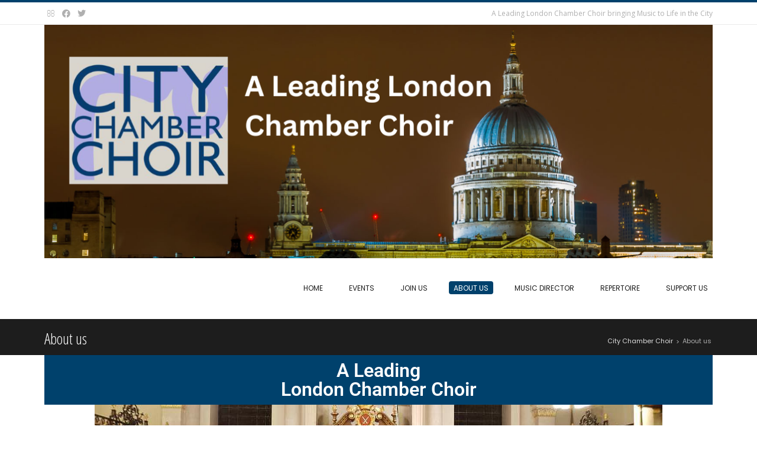

--- FILE ---
content_type: text/html; charset=UTF-8
request_url: http://citychamberchoir.org.uk/?page_id=9
body_size: 17343
content:
<!DOCTYPE html><!-- Conica.ORG -->
<html lang="en-GB">
<head>
<meta charset="UTF-8" />
<meta name="viewport" content="width=device-width, initial-scale=1.0, maximum-scale = 1.0, user-scalable=0" />
<link rel="profile" href="http://gmpg.org/xfn/11" />
<title>About us &#8211; City Chamber Choir</title>
<meta name='robots' content='max-image-preview:large' />
	<style>img:is([sizes="auto" i], [sizes^="auto," i]) { contain-intrinsic-size: 3000px 1500px }</style>
	<link rel='dns-prefetch' href='//fonts.googleapis.com' />
<link rel="alternate" type="application/rss+xml" title="City Chamber Choir &raquo; Feed" href="https://citychamberchoir.org.uk/?feed=rss2" />
<script type="text/javascript">
/* <![CDATA[ */
window._wpemojiSettings = {"baseUrl":"https:\/\/s.w.org\/images\/core\/emoji\/16.0.1\/72x72\/","ext":".png","svgUrl":"https:\/\/s.w.org\/images\/core\/emoji\/16.0.1\/svg\/","svgExt":".svg","source":{"concatemoji":"http:\/\/citychamberchoir.org.uk\/wp-includes\/js\/wp-emoji-release.min.js?ver=6.8.3"}};
/*! This file is auto-generated */
!function(s,n){var o,i,e;function c(e){try{var t={supportTests:e,timestamp:(new Date).valueOf()};sessionStorage.setItem(o,JSON.stringify(t))}catch(e){}}function p(e,t,n){e.clearRect(0,0,e.canvas.width,e.canvas.height),e.fillText(t,0,0);var t=new Uint32Array(e.getImageData(0,0,e.canvas.width,e.canvas.height).data),a=(e.clearRect(0,0,e.canvas.width,e.canvas.height),e.fillText(n,0,0),new Uint32Array(e.getImageData(0,0,e.canvas.width,e.canvas.height).data));return t.every(function(e,t){return e===a[t]})}function u(e,t){e.clearRect(0,0,e.canvas.width,e.canvas.height),e.fillText(t,0,0);for(var n=e.getImageData(16,16,1,1),a=0;a<n.data.length;a++)if(0!==n.data[a])return!1;return!0}function f(e,t,n,a){switch(t){case"flag":return n(e,"\ud83c\udff3\ufe0f\u200d\u26a7\ufe0f","\ud83c\udff3\ufe0f\u200b\u26a7\ufe0f")?!1:!n(e,"\ud83c\udde8\ud83c\uddf6","\ud83c\udde8\u200b\ud83c\uddf6")&&!n(e,"\ud83c\udff4\udb40\udc67\udb40\udc62\udb40\udc65\udb40\udc6e\udb40\udc67\udb40\udc7f","\ud83c\udff4\u200b\udb40\udc67\u200b\udb40\udc62\u200b\udb40\udc65\u200b\udb40\udc6e\u200b\udb40\udc67\u200b\udb40\udc7f");case"emoji":return!a(e,"\ud83e\udedf")}return!1}function g(e,t,n,a){var r="undefined"!=typeof WorkerGlobalScope&&self instanceof WorkerGlobalScope?new OffscreenCanvas(300,150):s.createElement("canvas"),o=r.getContext("2d",{willReadFrequently:!0}),i=(o.textBaseline="top",o.font="600 32px Arial",{});return e.forEach(function(e){i[e]=t(o,e,n,a)}),i}function t(e){var t=s.createElement("script");t.src=e,t.defer=!0,s.head.appendChild(t)}"undefined"!=typeof Promise&&(o="wpEmojiSettingsSupports",i=["flag","emoji"],n.supports={everything:!0,everythingExceptFlag:!0},e=new Promise(function(e){s.addEventListener("DOMContentLoaded",e,{once:!0})}),new Promise(function(t){var n=function(){try{var e=JSON.parse(sessionStorage.getItem(o));if("object"==typeof e&&"number"==typeof e.timestamp&&(new Date).valueOf()<e.timestamp+604800&&"object"==typeof e.supportTests)return e.supportTests}catch(e){}return null}();if(!n){if("undefined"!=typeof Worker&&"undefined"!=typeof OffscreenCanvas&&"undefined"!=typeof URL&&URL.createObjectURL&&"undefined"!=typeof Blob)try{var e="postMessage("+g.toString()+"("+[JSON.stringify(i),f.toString(),p.toString(),u.toString()].join(",")+"));",a=new Blob([e],{type:"text/javascript"}),r=new Worker(URL.createObjectURL(a),{name:"wpTestEmojiSupports"});return void(r.onmessage=function(e){c(n=e.data),r.terminate(),t(n)})}catch(e){}c(n=g(i,f,p,u))}t(n)}).then(function(e){for(var t in e)n.supports[t]=e[t],n.supports.everything=n.supports.everything&&n.supports[t],"flag"!==t&&(n.supports.everythingExceptFlag=n.supports.everythingExceptFlag&&n.supports[t]);n.supports.everythingExceptFlag=n.supports.everythingExceptFlag&&!n.supports.flag,n.DOMReady=!1,n.readyCallback=function(){n.DOMReady=!0}}).then(function(){return e}).then(function(){var e;n.supports.everything||(n.readyCallback(),(e=n.source||{}).concatemoji?t(e.concatemoji):e.wpemoji&&e.twemoji&&(t(e.twemoji),t(e.wpemoji)))}))}((window,document),window._wpemojiSettings);
/* ]]> */
</script>
<style id='wp-emoji-styles-inline-css' type='text/css'>

	img.wp-smiley, img.emoji {
		display: inline !important;
		border: none !important;
		box-shadow: none !important;
		height: 1em !important;
		width: 1em !important;
		margin: 0 0.07em !important;
		vertical-align: -0.1em !important;
		background: none !important;
		padding: 0 !important;
	}
</style>
<link rel='stylesheet' id='wp-block-library-css' href='http://citychamberchoir.org.uk/wp-includes/css/dist/block-library/style.min.css?ver=6.8.3' type='text/css' media='all' />
<style id='classic-theme-styles-inline-css' type='text/css'>
/*! This file is auto-generated */
.wp-block-button__link{color:#fff;background-color:#32373c;border-radius:9999px;box-shadow:none;text-decoration:none;padding:calc(.667em + 2px) calc(1.333em + 2px);font-size:1.125em}.wp-block-file__button{background:#32373c;color:#fff;text-decoration:none}
</style>
<style id='global-styles-inline-css' type='text/css'>
:root{--wp--preset--aspect-ratio--square: 1;--wp--preset--aspect-ratio--4-3: 4/3;--wp--preset--aspect-ratio--3-4: 3/4;--wp--preset--aspect-ratio--3-2: 3/2;--wp--preset--aspect-ratio--2-3: 2/3;--wp--preset--aspect-ratio--16-9: 16/9;--wp--preset--aspect-ratio--9-16: 9/16;--wp--preset--color--black: #000000;--wp--preset--color--cyan-bluish-gray: #abb8c3;--wp--preset--color--white: #ffffff;--wp--preset--color--pale-pink: #f78da7;--wp--preset--color--vivid-red: #cf2e2e;--wp--preset--color--luminous-vivid-orange: #ff6900;--wp--preset--color--luminous-vivid-amber: #fcb900;--wp--preset--color--light-green-cyan: #7bdcb5;--wp--preset--color--vivid-green-cyan: #00d084;--wp--preset--color--pale-cyan-blue: #8ed1fc;--wp--preset--color--vivid-cyan-blue: #0693e3;--wp--preset--color--vivid-purple: #9b51e0;--wp--preset--gradient--vivid-cyan-blue-to-vivid-purple: linear-gradient(135deg,rgba(6,147,227,1) 0%,rgb(155,81,224) 100%);--wp--preset--gradient--light-green-cyan-to-vivid-green-cyan: linear-gradient(135deg,rgb(122,220,180) 0%,rgb(0,208,130) 100%);--wp--preset--gradient--luminous-vivid-amber-to-luminous-vivid-orange: linear-gradient(135deg,rgba(252,185,0,1) 0%,rgba(255,105,0,1) 100%);--wp--preset--gradient--luminous-vivid-orange-to-vivid-red: linear-gradient(135deg,rgba(255,105,0,1) 0%,rgb(207,46,46) 100%);--wp--preset--gradient--very-light-gray-to-cyan-bluish-gray: linear-gradient(135deg,rgb(238,238,238) 0%,rgb(169,184,195) 100%);--wp--preset--gradient--cool-to-warm-spectrum: linear-gradient(135deg,rgb(74,234,220) 0%,rgb(151,120,209) 20%,rgb(207,42,186) 40%,rgb(238,44,130) 60%,rgb(251,105,98) 80%,rgb(254,248,76) 100%);--wp--preset--gradient--blush-light-purple: linear-gradient(135deg,rgb(255,206,236) 0%,rgb(152,150,240) 100%);--wp--preset--gradient--blush-bordeaux: linear-gradient(135deg,rgb(254,205,165) 0%,rgb(254,45,45) 50%,rgb(107,0,62) 100%);--wp--preset--gradient--luminous-dusk: linear-gradient(135deg,rgb(255,203,112) 0%,rgb(199,81,192) 50%,rgb(65,88,208) 100%);--wp--preset--gradient--pale-ocean: linear-gradient(135deg,rgb(255,245,203) 0%,rgb(182,227,212) 50%,rgb(51,167,181) 100%);--wp--preset--gradient--electric-grass: linear-gradient(135deg,rgb(202,248,128) 0%,rgb(113,206,126) 100%);--wp--preset--gradient--midnight: linear-gradient(135deg,rgb(2,3,129) 0%,rgb(40,116,252) 100%);--wp--preset--font-size--small: 13px;--wp--preset--font-size--medium: 20px;--wp--preset--font-size--large: 36px;--wp--preset--font-size--x-large: 42px;--wp--preset--spacing--20: 0.44rem;--wp--preset--spacing--30: 0.67rem;--wp--preset--spacing--40: 1rem;--wp--preset--spacing--50: 1.5rem;--wp--preset--spacing--60: 2.25rem;--wp--preset--spacing--70: 3.38rem;--wp--preset--spacing--80: 5.06rem;--wp--preset--shadow--natural: 6px 6px 9px rgba(0, 0, 0, 0.2);--wp--preset--shadow--deep: 12px 12px 50px rgba(0, 0, 0, 0.4);--wp--preset--shadow--sharp: 6px 6px 0px rgba(0, 0, 0, 0.2);--wp--preset--shadow--outlined: 6px 6px 0px -3px rgba(255, 255, 255, 1), 6px 6px rgba(0, 0, 0, 1);--wp--preset--shadow--crisp: 6px 6px 0px rgba(0, 0, 0, 1);}:where(.is-layout-flex){gap: 0.5em;}:where(.is-layout-grid){gap: 0.5em;}body .is-layout-flex{display: flex;}.is-layout-flex{flex-wrap: wrap;align-items: center;}.is-layout-flex > :is(*, div){margin: 0;}body .is-layout-grid{display: grid;}.is-layout-grid > :is(*, div){margin: 0;}:where(.wp-block-columns.is-layout-flex){gap: 2em;}:where(.wp-block-columns.is-layout-grid){gap: 2em;}:where(.wp-block-post-template.is-layout-flex){gap: 1.25em;}:where(.wp-block-post-template.is-layout-grid){gap: 1.25em;}.has-black-color{color: var(--wp--preset--color--black) !important;}.has-cyan-bluish-gray-color{color: var(--wp--preset--color--cyan-bluish-gray) !important;}.has-white-color{color: var(--wp--preset--color--white) !important;}.has-pale-pink-color{color: var(--wp--preset--color--pale-pink) !important;}.has-vivid-red-color{color: var(--wp--preset--color--vivid-red) !important;}.has-luminous-vivid-orange-color{color: var(--wp--preset--color--luminous-vivid-orange) !important;}.has-luminous-vivid-amber-color{color: var(--wp--preset--color--luminous-vivid-amber) !important;}.has-light-green-cyan-color{color: var(--wp--preset--color--light-green-cyan) !important;}.has-vivid-green-cyan-color{color: var(--wp--preset--color--vivid-green-cyan) !important;}.has-pale-cyan-blue-color{color: var(--wp--preset--color--pale-cyan-blue) !important;}.has-vivid-cyan-blue-color{color: var(--wp--preset--color--vivid-cyan-blue) !important;}.has-vivid-purple-color{color: var(--wp--preset--color--vivid-purple) !important;}.has-black-background-color{background-color: var(--wp--preset--color--black) !important;}.has-cyan-bluish-gray-background-color{background-color: var(--wp--preset--color--cyan-bluish-gray) !important;}.has-white-background-color{background-color: var(--wp--preset--color--white) !important;}.has-pale-pink-background-color{background-color: var(--wp--preset--color--pale-pink) !important;}.has-vivid-red-background-color{background-color: var(--wp--preset--color--vivid-red) !important;}.has-luminous-vivid-orange-background-color{background-color: var(--wp--preset--color--luminous-vivid-orange) !important;}.has-luminous-vivid-amber-background-color{background-color: var(--wp--preset--color--luminous-vivid-amber) !important;}.has-light-green-cyan-background-color{background-color: var(--wp--preset--color--light-green-cyan) !important;}.has-vivid-green-cyan-background-color{background-color: var(--wp--preset--color--vivid-green-cyan) !important;}.has-pale-cyan-blue-background-color{background-color: var(--wp--preset--color--pale-cyan-blue) !important;}.has-vivid-cyan-blue-background-color{background-color: var(--wp--preset--color--vivid-cyan-blue) !important;}.has-vivid-purple-background-color{background-color: var(--wp--preset--color--vivid-purple) !important;}.has-black-border-color{border-color: var(--wp--preset--color--black) !important;}.has-cyan-bluish-gray-border-color{border-color: var(--wp--preset--color--cyan-bluish-gray) !important;}.has-white-border-color{border-color: var(--wp--preset--color--white) !important;}.has-pale-pink-border-color{border-color: var(--wp--preset--color--pale-pink) !important;}.has-vivid-red-border-color{border-color: var(--wp--preset--color--vivid-red) !important;}.has-luminous-vivid-orange-border-color{border-color: var(--wp--preset--color--luminous-vivid-orange) !important;}.has-luminous-vivid-amber-border-color{border-color: var(--wp--preset--color--luminous-vivid-amber) !important;}.has-light-green-cyan-border-color{border-color: var(--wp--preset--color--light-green-cyan) !important;}.has-vivid-green-cyan-border-color{border-color: var(--wp--preset--color--vivid-green-cyan) !important;}.has-pale-cyan-blue-border-color{border-color: var(--wp--preset--color--pale-cyan-blue) !important;}.has-vivid-cyan-blue-border-color{border-color: var(--wp--preset--color--vivid-cyan-blue) !important;}.has-vivid-purple-border-color{border-color: var(--wp--preset--color--vivid-purple) !important;}.has-vivid-cyan-blue-to-vivid-purple-gradient-background{background: var(--wp--preset--gradient--vivid-cyan-blue-to-vivid-purple) !important;}.has-light-green-cyan-to-vivid-green-cyan-gradient-background{background: var(--wp--preset--gradient--light-green-cyan-to-vivid-green-cyan) !important;}.has-luminous-vivid-amber-to-luminous-vivid-orange-gradient-background{background: var(--wp--preset--gradient--luminous-vivid-amber-to-luminous-vivid-orange) !important;}.has-luminous-vivid-orange-to-vivid-red-gradient-background{background: var(--wp--preset--gradient--luminous-vivid-orange-to-vivid-red) !important;}.has-very-light-gray-to-cyan-bluish-gray-gradient-background{background: var(--wp--preset--gradient--very-light-gray-to-cyan-bluish-gray) !important;}.has-cool-to-warm-spectrum-gradient-background{background: var(--wp--preset--gradient--cool-to-warm-spectrum) !important;}.has-blush-light-purple-gradient-background{background: var(--wp--preset--gradient--blush-light-purple) !important;}.has-blush-bordeaux-gradient-background{background: var(--wp--preset--gradient--blush-bordeaux) !important;}.has-luminous-dusk-gradient-background{background: var(--wp--preset--gradient--luminous-dusk) !important;}.has-pale-ocean-gradient-background{background: var(--wp--preset--gradient--pale-ocean) !important;}.has-electric-grass-gradient-background{background: var(--wp--preset--gradient--electric-grass) !important;}.has-midnight-gradient-background{background: var(--wp--preset--gradient--midnight) !important;}.has-small-font-size{font-size: var(--wp--preset--font-size--small) !important;}.has-medium-font-size{font-size: var(--wp--preset--font-size--medium) !important;}.has-large-font-size{font-size: var(--wp--preset--font-size--large) !important;}.has-x-large-font-size{font-size: var(--wp--preset--font-size--x-large) !important;}
:where(.wp-block-post-template.is-layout-flex){gap: 1.25em;}:where(.wp-block-post-template.is-layout-grid){gap: 1.25em;}
:where(.wp-block-columns.is-layout-flex){gap: 2em;}:where(.wp-block-columns.is-layout-grid){gap: 2em;}
:root :where(.wp-block-pullquote){font-size: 1.5em;line-height: 1.6;}
</style>
<link rel='stylesheet' id='style_login_widget-css' href='http://citychamberchoir.org.uk/wp-content/plugins/login-sidebar-widget/css/style_login_widget.css?ver=6.8.3' type='text/css' media='all' />
<link rel='stylesheet' id='customizer_conica_fonts-css' href='//fonts.googleapis.com/css?family=Poppins%3Aregular|Open+Sans%3Aregular%2Citalic%2C700|Open+Sans+Condensed%3A300%2C700%26subset%3Dlatin%2C' type='text/css' media='screen' />
<link rel='stylesheet' id='conica-body-font-default-css' href='//fonts.googleapis.com/css?family=Poppins%3A400%2C300%2C500%2C600%2C700%7COpen+Sans%3A400%2C300%2C300italic%2C400italic%2C600%2C600italic%2C700%2C700italic&#038;ver=1.4.01' type='text/css' media='all' />
<link rel='stylesheet' id='conica-font-awesome-css' href='http://citychamberchoir.org.uk/wp-content/themes/conica/includes/font-awesome/css/all.min.css?ver=6.5.1' type='text/css' media='all' />
<link rel='stylesheet' id='conica-style-css' href='http://citychamberchoir.org.uk/wp-content/themes/conica/style.css?ver=1.4.01' type='text/css' media='all' />
<link rel='stylesheet' id='conica-skin-light-css' href='http://citychamberchoir.org.uk/wp-content/themes/conica/templates/css/skins/light-skin.css?ver=1.4.01' type='text/css' media='all' />
<link rel='stylesheet' id='conica-header-style-css' href='http://citychamberchoir.org.uk/wp-content/themes/conica/templates/css/header/header-one.css?ver=1.4.01' type='text/css' media='all' />
<link rel='stylesheet' id='conica-footer-style-css' href='http://citychamberchoir.org.uk/wp-content/themes/conica/templates/css/footer/footer-standard.css?ver=1.4.01' type='text/css' media='all' />
<link rel='stylesheet' id='forget-about-shortcode-buttons-css' href='http://citychamberchoir.org.uk/wp-content/plugins/forget-about-shortcode-buttons/public/css/button-styles.css?ver=2.1.3' type='text/css' media='all' />
<link rel='stylesheet' id='elementor-icons-css' href='http://citychamberchoir.org.uk/wp-content/plugins/elementor/assets/lib/eicons/css/elementor-icons.min.css?ver=5.45.0' type='text/css' media='all' />
<link rel='stylesheet' id='elementor-frontend-css' href='http://citychamberchoir.org.uk/wp-content/plugins/elementor/assets/css/frontend.min.css?ver=3.34.1' type='text/css' media='all' />
<link rel='stylesheet' id='elementor-post-723-css' href='http://citychamberchoir.org.uk/wp-content/uploads/elementor/css/post-723.css?ver=1767805553' type='text/css' media='all' />
<link rel='stylesheet' id='font-awesome-5-all-css' href='http://citychamberchoir.org.uk/wp-content/plugins/elementor/assets/lib/font-awesome/css/all.min.css?ver=3.34.1' type='text/css' media='all' />
<link rel='stylesheet' id='font-awesome-4-shim-css' href='http://citychamberchoir.org.uk/wp-content/plugins/elementor/assets/lib/font-awesome/css/v4-shims.min.css?ver=3.34.1' type='text/css' media='all' />
<link rel='stylesheet' id='widget-heading-css' href='http://citychamberchoir.org.uk/wp-content/plugins/elementor/assets/css/widget-heading.min.css?ver=3.34.1' type='text/css' media='all' />
<link rel='stylesheet' id='widget-image-css' href='http://citychamberchoir.org.uk/wp-content/plugins/elementor/assets/css/widget-image.min.css?ver=3.34.1' type='text/css' media='all' />
<link rel='stylesheet' id='widget-spacer-css' href='http://citychamberchoir.org.uk/wp-content/plugins/elementor/assets/css/widget-spacer.min.css?ver=3.34.1' type='text/css' media='all' />
<link rel='stylesheet' id='widget-divider-css' href='http://citychamberchoir.org.uk/wp-content/plugins/elementor/assets/css/widget-divider.min.css?ver=3.34.1' type='text/css' media='all' />
<link rel='stylesheet' id='widget-social-icons-css' href='http://citychamberchoir.org.uk/wp-content/plugins/elementor/assets/css/widget-social-icons.min.css?ver=3.34.1' type='text/css' media='all' />
<link rel='stylesheet' id='e-apple-webkit-css' href='http://citychamberchoir.org.uk/wp-content/plugins/elementor/assets/css/conditionals/apple-webkit.min.css?ver=3.34.1' type='text/css' media='all' />
<link rel='stylesheet' id='elementor-post-9-css' href='http://citychamberchoir.org.uk/wp-content/uploads/elementor/css/post-9.css?ver=1767807496' type='text/css' media='all' />
<link rel='stylesheet' id='elementor-gf-local-roboto-css' href='https://citychamberchoir.org.uk/wp-content/uploads/elementor/google-fonts/css/roboto.css?ver=1742230902' type='text/css' media='all' />
<link rel='stylesheet' id='elementor-gf-local-robotoslab-css' href='https://citychamberchoir.org.uk/wp-content/uploads/elementor/google-fonts/css/robotoslab.css?ver=1742230905' type='text/css' media='all' />
<link rel='stylesheet' id='elementor-icons-shared-0-css' href='http://citychamberchoir.org.uk/wp-content/plugins/elementor/assets/lib/font-awesome/css/fontawesome.min.css?ver=5.15.3' type='text/css' media='all' />
<link rel='stylesheet' id='elementor-icons-fa-solid-css' href='http://citychamberchoir.org.uk/wp-content/plugins/elementor/assets/lib/font-awesome/css/solid.min.css?ver=5.15.3' type='text/css' media='all' />
<link rel='stylesheet' id='elementor-icons-fa-brands-css' href='http://citychamberchoir.org.uk/wp-content/plugins/elementor/assets/lib/font-awesome/css/brands.min.css?ver=5.15.3' type='text/css' media='all' />
<script type="text/javascript" src="http://citychamberchoir.org.uk/wp-includes/js/jquery/jquery.min.js?ver=3.7.1" id="jquery-core-js"></script>
<script type="text/javascript" src="http://citychamberchoir.org.uk/wp-includes/js/jquery/jquery-migrate.min.js?ver=3.4.1" id="jquery-migrate-js"></script>
<script type="text/javascript" src="http://citychamberchoir.org.uk/wp-content/plugins/login-sidebar-widget/js/jquery.validate.min.js?ver=6.8.3" id="jquery.validate.min-js"></script>
<script type="text/javascript" src="http://citychamberchoir.org.uk/wp-content/plugins/login-sidebar-widget/js/additional-methods.js?ver=6.8.3" id="additional-methods-js"></script>
<script type="text/javascript" src="http://citychamberchoir.org.uk/wp-content/plugins/elementor/assets/lib/font-awesome/js/v4-shims.min.js?ver=3.34.1" id="font-awesome-4-shim-js"></script>
<link rel="https://api.w.org/" href="https://citychamberchoir.org.uk/index.php?rest_route=/" /><link rel="alternate" title="JSON" type="application/json" href="https://citychamberchoir.org.uk/index.php?rest_route=/wp/v2/pages/9" /><link rel="EditURI" type="application/rsd+xml" title="RSD" href="https://citychamberchoir.org.uk/xmlrpc.php?rsd" />
<meta name="generator" content="WordPress 6.8.3" />
<link rel="canonical" href="https://citychamberchoir.org.uk/?page_id=9" />
<link rel='shortlink' href='https://citychamberchoir.org.uk/?p=9' />
<link rel="alternate" title="oEmbed (JSON)" type="application/json+oembed" href="https://citychamberchoir.org.uk/index.php?rest_route=%2Foembed%2F1.0%2Fembed&#038;url=https%3A%2F%2Fcitychamberchoir.org.uk%2F%3Fpage_id%3D9" />
<link rel="alternate" title="oEmbed (XML)" type="text/xml+oembed" href="https://citychamberchoir.org.uk/index.php?rest_route=%2Foembed%2F1.0%2Fembed&#038;url=https%3A%2F%2Fcitychamberchoir.org.uk%2F%3Fpage_id%3D9&#038;format=xml" />
<style></style><meta name="generator" content="Elementor 3.34.1; features: additional_custom_breakpoints; settings: css_print_method-external, google_font-enabled, font_display-auto">
			<style>
				.e-con.e-parent:nth-of-type(n+4):not(.e-lazyloaded):not(.e-no-lazyload),
				.e-con.e-parent:nth-of-type(n+4):not(.e-lazyloaded):not(.e-no-lazyload) * {
					background-image: none !important;
				}
				@media screen and (max-height: 1024px) {
					.e-con.e-parent:nth-of-type(n+3):not(.e-lazyloaded):not(.e-no-lazyload),
					.e-con.e-parent:nth-of-type(n+3):not(.e-lazyloaded):not(.e-no-lazyload) * {
						background-image: none !important;
					}
				}
				@media screen and (max-height: 640px) {
					.e-con.e-parent:nth-of-type(n+2):not(.e-lazyloaded):not(.e-no-lazyload),
					.e-con.e-parent:nth-of-type(n+2):not(.e-lazyloaded):not(.e-no-lazyload) * {
						background-image: none !important;
					}
				}
			</style>
			<style type="text/css" id="custom-background-css">
body.custom-background { background-color: #ffffff; }
</style>
	
<!-- Begin Custom CSS -->
<style type="text/css" id="conica-custom-css">
#comments .form-submit #submit,
				.search-block .search-submit,
				.side-aligned-social a.social-icon,
				.no-results-btn,
				.search-block .search-submit,
				.conica-navigation-style-blocks a:hover span,
				.conica-navigation-style-blocks li.current_page_item > a span,
				.conica-navigation-style-blocks li.current_page_ancestor > a span,
				.conica-navigation-style-blocks li.current_page_parent > a span,
				.conica-navigation-style-blocks li.current-menu-item > a span,
				.conica-navigation-style-blocks li.current-menu-parent > a span,
				.main-navigation ul ul li a:hover,
				.main-navigation ul ul li.current-menu-item > a,
				.main-navigation ul ul li.current_page_item > a,
				.main-navigation ul ul li.current-menu-parent > a,
				.main-navigation ul ul li.current_page_parent > a,
				.main-navigation ul ul li.current-menu-ancestor > a,
				.main-navigation ul ul li.current_page_ancestor > a,
				button,
				input[type="button"],
				input[type="reset"],
				input[type="submit"],
				.woocommerce ul.products li.product a.add_to_cart_button, .woocommerce-page ul.products li.product a.add_to_cart_button,
				.woocommerce ul.products li.product .onsale, .woocommerce-page ul.products li.product .onsale,
				.woocommerce button.button.alt,
				.woocommerce-page button.button.alt,
				.woocommerce input.button.alt:hover,
				.woocommerce-page #content input.button.alt:hover,
				.woocommerce .cart-collaterals .shipping_calculator .button,
				.woocommerce-page .cart-collaterals .shipping_calculator .button,
				.woocommerce a.button,
				.woocommerce-page a.button,
				.woocommerce input.button,
				.woocommerce-page #content input.button,
				.woocommerce-page input.button,
				.woocommerce #review_form #respond .form-submit input,
				.woocommerce-page #review_form #respond .form-submit input,
				.woocommerce-cart .wc-proceed-to-checkout a.checkout-button:hover,
				.single-product span.onsale,
				.woocommerce nav.woocommerce-pagination ul li span.current,
				.wpcf7-submit{background:inherit;background-color:#00416c;}.wp-block-quote:not(.is-large),
				.wp-block-quote:not(.is-style-large){border-left-color:#00416c;}a,
				.conica-navigation-style-plain a:hover,
				.conica-navigation-style-plain li.current-menu-item > a,
				.conica-navigation-style-plain li.current_page_item > a,
				.conica-navigation-style-plain li.current-menu-parent > a,
				.conica-navigation-style-plain li.current_page_parent > a,
				.conica-navigation-style-plain li.current-menu-ancestor > a,
				.conica-navigation-style-plain li.current_page_ancestor > a,
				.content-area .entry-content a,
				#comments a,
				.post-edit-link,
				.site-title a,
				.entry-content a,
				.conica-blog-standard-block a,
				.widget ul li a,
				#comments .logged-in-as a,
				.entry-footer a,
				.error-404.not-found .page-header .page-title span,
				.search-button .fa-search,
				.header-cart-checkout.cart-has-items i.fa{color:#00416c;}.conica-navigation-style-underline a:hover,
				.conica-navigation-style-underline li.current-menu-item > a,
				.conica-navigation-style-underline li.current_page_item > a,
				.conica-navigation-style-underline li.current-menu-parent > a,
				.conica-navigation-style-underline li.current_page_parent > a,
				.conica-navigation-style-underline li.current-menu-ancestor > a,
				.conica-navigation-style-underline li.current_page_ancestor > a{box-shadow:0 -4px #00416c inset;}.site-header,
				.site-footer-widgets .widgettitle,
				.conica-navigation-style-underline ul ul{border-color:#00416c;}.main-navigation button:hover,
				#comments .form-submit #submit:hover,
				.search-block .search-submit:hover,
				.no-results-btn:hover,
				button,
				input[type="button"],
				input[type="reset"],
				input[type="submit"],
				.woocommerce input.button.alt,
				.woocommerce-page #content input.button.alt,
				.woocommerce .cart-collaterals .shipping_calculator .button,
				.woocommerce-page .cart-collaterals .shipping_calculator .button,
				.woocommerce a.button:hover,
				.woocommerce-page a.button:hover,
				.woocommerce input.button:hover,
				.woocommerce-page #content input.button:hover,
				.woocommerce-page input.button:hover,
				.woocommerce ul.products li.product a.add_to_cart_button:hover, .woocommerce-page ul.products li.product a.add_to_cart_button:hover,
				.woocommerce button.button.alt:hover,
				.woocommerce-page button.button.alt:hover,
				.woocommerce #review_form #respond .form-submit input:hover,
				.woocommerce-page #review_form #respond .form-submit input:hover,
				.woocommerce-cart .wc-proceed-to-checkout a.checkout-button,
				.wpcf7-submit:hover{background:inherit;background-color:#adb2da;}a:hover,
				.header-top-bar-left .header-social-icon:hover,
				.widget-area .widget a:hover,
				.site-footer-widgets .widget a:hover,
				.site-footer .widget a:hover,
				.search-btn:hover,
				.search-button .fa-search:hover,
				.woocommerce #content div.product p.price,
				.woocommerce-page #content div.product p.price,
				.woocommerce-page div.product p.price,
				.woocommerce #content div.product span.price,
				.woocommerce div.product span.price,
				.woocommerce-page #content div.product span.price,
				.woocommerce-page div.product span.price,
				.woocommerce #content div.product .woocommerce-tabs ul.tabs li.active,
				.woocommerce div.product .woocommerce-tabs ul.tabs li.active,
				.woocommerce-page #content div.product .woocommerce-tabs ul.tabs li.active,
				.woocommerce-page div.product .woocommerce-tabs ul.tabs li.active{color:#adb2da;}body,
                .widget-area .widget a{color:#424242;}h1, h2, h3, h4, h5, h6,
                h1 a, h2 a, h3 a, h4 a, h5 a, h6 a,
                .widget-area .widget-title,
                .woocommerce table.cart th,
                .woocommerce-page #content table.cart th,
                .woocommerce-page table.cart th,
                .woocommerce input.button.alt,
                .woocommerce-page #content input.button.alt,
                .woocommerce table.cart input,
                .woocommerce-page #content table.cart input,
                .woocommerce-page table.cart input,
                button, input[type="button"],
                input[type="reset"],
                input[type="submit"]{font-family:"Open Sans Condensed","Helvetica Neue",sans-serif;}h1, h2, h3, h4, h5, h6,
                h1 a, h2 a, h3 a, h4 a, h5 a, h6 a,
                .widget-area .widget-title{color:#00416c;}
</style>
<!-- End Custom CSS -->
<link rel="icon" href="https://citychamberchoir.org.uk/wp-content/uploads/2014/09/favicon1.ico" sizes="32x32" />
<link rel="icon" href="https://citychamberchoir.org.uk/wp-content/uploads/2014/09/favicon1.ico" sizes="192x192" />
<link rel="apple-touch-icon" href="https://citychamberchoir.org.uk/wp-content/uploads/2014/09/favicon1.ico" />
<meta name="msapplication-TileImage" content="https://citychamberchoir.org.uk/wp-content/uploads/2014/09/favicon1.ico" />
</head>
<body class="wp-singular page-template-default page page-id-9 page-parent custom-background wp-custom-logo wp-theme-conica metaslider-plugin conica-skin-light elementor-default elementor-template-full-width elementor-kit-723 elementor-page elementor-page-9">
<div id="page">

	
	    
    <header id="masthead" class="site-header site-header-one   ">
    
            <div class="header-top-bar ">
            
            <div class="site-container">
                <div class="header-top-bar-left">
                    
                                        
                    <a href="mailto:c&#105;&#116;&#121;%63&#104;%61m&#098;%65r%63&#104;&#111;i%72%40&#103;%6d%61&#105;&#108;&#046;c%6fm" title="Send Us an Email" class="social-icon social-email"><i class="fab fa-envelope-o"></i></a><a href="https://www.facebook.com/City-Chamber-Choir-173833376545/" target="_blank" title="Find Us on Facebook" class="social-icon social-facebook"><i class="fab fa-facebook"></i></a><a href="https://twitter.com/CChamberChoir" target="_blank" title="Find Us on Facebook" class="social-icon social-twitter"><i class="fab fa-twitter"></i></a>                    
                </div>
                <div class="header-top-bar-right">
                    
                                        
                                        
                                            <span class="header-top-bar-right-no">
                                                        A Leading London Chamber Choir bringing Music to Life in the City                        </span>
                                        
                </div>
                <div class="clearboth"></div>
            </div>
            
        </div>
        
    <div class="header-bar ">
        
        <div class="site-container">
            
            <div class="header-bar-inner">
                
                <div class="site-branding">
                                            <a href="https://citychamberchoir.org.uk/" class="custom-logo-link" rel="home"><img fetchpriority="high" width="1134" height="396" src="https://citychamberchoir.org.uk/wp-content/uploads/2020/08/cropped-Website-Header-Banner.png" class="custom-logo" alt="City Chamber Choir" decoding="async" srcset="https://citychamberchoir.org.uk/wp-content/uploads/2020/08/cropped-Website-Header-Banner.png 1134w, https://citychamberchoir.org.uk/wp-content/uploads/2020/08/cropped-Website-Header-Banner-300x105.png 300w, https://citychamberchoir.org.uk/wp-content/uploads/2020/08/cropped-Website-Header-Banner-1024x358.png 1024w, https://citychamberchoir.org.uk/wp-content/uploads/2020/08/cropped-Website-Header-Banner-768x268.png 768w" sizes="(max-width: 1134px) 100vw, 1134px" /></a>                                    </div>
                
                                <div class="site-header-main site-header-nocart">
                                    
                                            
                        <nav id="site-navigation" class="main-navigation conica-navigation-style-blocks conica-navigation-animation-none" role="navigation">
                            <button class="header-menu-button"><i class="fas fa-bars"></i><span>MENU</span></button>
                            <div id="main-menu" class="main-menu-container">
                                <div class="main-menu-inner">
                                    <button class="main-menu-close"><i class="fas fa-angle-right"></i><i class="fas fa-angle-left"></i></button>
                                    <div class="menu-menu-1-container"><ul id="menu-menu-1" class="menu"><li id="menu-item-108" class="menu-item menu-item-type-post_type menu-item-object-page menu-item-home menu-item-108"><a href="https://citychamberchoir.org.uk/">Home</a></li>
<li id="menu-item-254" class="menu-item menu-item-type-post_type menu-item-object-page menu-item-has-children menu-item-254"><a href="https://citychamberchoir.org.uk/?page_id=242">Events</a>
<ul class="sub-menu">
	<li id="menu-item-1717" class="menu-item menu-item-type-post_type menu-item-object-page menu-item-1717"><a href="https://citychamberchoir.org.uk/?page_id=335">Workshops</a></li>
</ul>
</li>
<li id="menu-item-66" class="menu-item menu-item-type-post_type menu-item-object-page menu-item-66"><a href="https://citychamberchoir.org.uk/?page_id=25">Join Us</a></li>
<li id="menu-item-59" class="menu-item menu-item-type-post_type menu-item-object-page current-menu-item page_item page-item-9 current_page_item menu-item-has-children menu-item-59"><a href="https://citychamberchoir.org.uk/?page_id=9" aria-current="page">About us</a>
<ul class="sub-menu">
	<li id="menu-item-62" class="menu-item menu-item-type-post_type menu-item-object-page menu-item-62"><a href="https://citychamberchoir.org.uk/?page_id=57">Reviews</a></li>
</ul>
</li>
<li id="menu-item-65" class="menu-item menu-item-type-post_type menu-item-object-page menu-item-65"><a href="https://citychamberchoir.org.uk/?page_id=17">Music Director</a></li>
<li id="menu-item-682" class="menu-item menu-item-type-post_type menu-item-object-page menu-item-has-children menu-item-682"><a href="https://citychamberchoir.org.uk/?page_id=679">Repertoire</a>
<ul class="sub-menu">
	<li id="menu-item-80" class="menu-item menu-item-type-post_type menu-item-object-page menu-item-80"><a href="https://citychamberchoir.org.uk/?page_id=67">Recordings</a></li>
</ul>
</li>
<li id="menu-item-63" class="menu-item menu-item-type-post_type menu-item-object-page menu-item-has-children menu-item-63"><a href="https://citychamberchoir.org.uk/?page_id=55">Support us</a>
<ul class="sub-menu">
	<li id="menu-item-61" class="menu-item menu-item-type-post_type menu-item-object-page menu-item-61"><a href="https://citychamberchoir.org.uk/?page_id=48">Friends &#038; Mailing list</a></li>
</ul>
</li>
</ul></div>                                    <div class="clearboth"></div>
                                </div>
                            </div>
                        </nav> <!-- #site-navigation -->
                        
                                                
                                        
                                        
                </div>
                
                <div class="clearboth"></div>
            </div>
            
                        
        </div>
        
    </div>
    <div class="clearboth"></div>
    
</header><!-- #masthead -->
    


    <div class="title-bar page-header">
        <div class="site-container">
            <h3 class="page-h-title">
                                    
                    About us                    
                            </h3>
            <div class="conica-breadcrumbs">
                                    <span property="itemListElement" typeof="ListItem"><a property="item" typeof="WebPage" title="Go to City Chamber Choir." href="https://citychamberchoir.org.uk" class="home" ><span property="name">City Chamber Choir</span></a><meta property="position" content="1"></span> &gt; <span property="itemListElement" typeof="ListItem"><span property="name" class="post post-page current-item">About us</span><meta property="url" content="https://citychamberchoir.org.uk/?page_id=9"><meta property="position" content="2"></span>                            </div>
            <div class="clearboth"></div>
        </div>
    </div>
    <div class="clearboth"></div>

<div class="site-content site-container content-has-sidebar">		<div data-elementor-type="wp-page" data-elementor-id="9" class="elementor elementor-9">
						<section class="elementor-section elementor-top-section elementor-element elementor-element-6aadf96 elementor-section-boxed elementor-section-height-default elementor-section-height-default" data-id="6aadf96" data-element_type="section" data-settings="{&quot;background_background&quot;:&quot;classic&quot;}">
						<div class="elementor-container elementor-column-gap-default">
					<div class="elementor-column elementor-col-100 elementor-top-column elementor-element elementor-element-b7e69ae" data-id="b7e69ae" data-element_type="column" data-settings="{&quot;background_background&quot;:&quot;classic&quot;}">
			<div class="elementor-widget-wrap elementor-element-populated">
						<div class="elementor-element elementor-element-71a54f5 elementor-widget elementor-widget-heading" data-id="71a54f5" data-element_type="widget" data-widget_type="heading.default">
				<div class="elementor-widget-container">
					<h1 class="elementor-heading-title elementor-size-default">A Leading <br>London Chamber Choir</h1>				</div>
				</div>
					</div>
		</div>
					</div>
		</section>
				<section class="elementor-section elementor-top-section elementor-element elementor-element-028fc4f elementor-section-height-min-height elementor-section-items-top elementor-section-boxed elementor-section-height-default" data-id="028fc4f" data-element_type="section" data-settings="{&quot;background_background&quot;:&quot;classic&quot;}">
						<div class="elementor-container elementor-column-gap-default">
					<div class="elementor-column elementor-col-66 elementor-top-column elementor-element elementor-element-1c27092" data-id="1c27092" data-element_type="column">
			<div class="elementor-widget-wrap elementor-element-populated">
							</div>
		</div>
				<div class="elementor-column elementor-col-33 elementor-top-column elementor-element elementor-element-73f5afa" data-id="73f5afa" data-element_type="column">
			<div class="elementor-widget-wrap">
							</div>
		</div>
					</div>
		</section>
				<section class="elementor-section elementor-top-section elementor-element elementor-element-c5f9a12 elementor-section-boxed elementor-section-height-default elementor-section-height-default" data-id="c5f9a12" data-element_type="section" data-settings="{&quot;background_background&quot;:&quot;classic&quot;}">
						<div class="elementor-container elementor-column-gap-default">
					<div class="elementor-column elementor-col-100 elementor-top-column elementor-element elementor-element-76c02df" data-id="76c02df" data-element_type="column" data-settings="{&quot;background_background&quot;:&quot;classic&quot;}">
			<div class="elementor-widget-wrap elementor-element-populated">
						<div class="elementor-element elementor-element-1952d15 elementor-widget elementor-widget-heading" data-id="1952d15" data-element_type="widget" data-widget_type="heading.default">
				<div class="elementor-widget-container">
					<h2 class="elementor-heading-title elementor-size-default">Bringing Music to Life in the City</h2>				</div>
				</div>
					</div>
		</div>
					</div>
		</section>
				<section class="elementor-section elementor-top-section elementor-element elementor-element-11e8c6c elementor-section-boxed elementor-section-height-default elementor-section-height-default" data-id="11e8c6c" data-element_type="section">
						<div class="elementor-container elementor-column-gap-default">
					<div class="elementor-column elementor-col-33 elementor-top-column elementor-element elementor-element-9eec5e5" data-id="9eec5e5" data-element_type="column">
			<div class="elementor-widget-wrap elementor-element-populated">
						<div class="elementor-element elementor-element-00f2278 elementor-widget elementor-widget-image" data-id="00f2278" data-element_type="widget" data-widget_type="image.default">
				<div class="elementor-widget-container">
															<img decoding="async" width="289" height="300" src="https://citychamberchoir.org.uk/wp-content/uploads/2014/02/ccc-stpauls-2014-289x300.png" class="attachment-medium size-medium wp-image-150" alt="" srcset="https://citychamberchoir.org.uk/wp-content/uploads/2014/02/ccc-stpauls-2014-289x300.png 289w, https://citychamberchoir.org.uk/wp-content/uploads/2014/02/ccc-stpauls-2014-986x1024.png 986w, https://citychamberchoir.org.uk/wp-content/uploads/2014/02/ccc-stpauls-2014-202x210.png 202w, https://citychamberchoir.org.uk/wp-content/uploads/2014/02/ccc-stpauls-2014.png 1000w" sizes="(max-width: 289px) 100vw, 289px" />															</div>
				</div>
					</div>
		</div>
				<div class="elementor-column elementor-col-66 elementor-top-column elementor-element elementor-element-30e823a" data-id="30e823a" data-element_type="column">
			<div class="elementor-widget-wrap elementor-element-populated">
						<div class="elementor-element elementor-element-f0414ba elementor-widget elementor-widget-text-editor" data-id="f0414ba" data-element_type="widget" data-widget_type="text-editor.default">
				<div class="elementor-widget-container">
									<p><span style="color: var( --e-global-color-text ); font-family: var( --e-global-typography-text-font-family ), Sans-serif; font-weight: var( --e-global-typography-text-font-weight ); font-size: 14px;">The City Chamber Choir in London, established in 1987 by Music Director Stephen Jones, focuses on exploring overlooked choral repertoire.</span></p>
<p><span style="color: var( --e-global-color-text ); font-family: var( --e-global-typography-text-font-family ), Sans-serif; font-weight: var( --e-global-typography-text-font-weight );">City Chamber Choir i</span><span style="color: var( --e-global-color-text ); font-family: var( --e-global-typography-text-font-family ), Sans-serif; font-weight: var( --e-global-typography-text-font-weight );">s a highly professional amateur group with a membership of 25–30 singers. The choir&nbsp;</span><span style="color: var( --e-global-color-text ); font-family: var( --e-global-typography-text-font-family ), Sans-serif; font-weight: var( --e-global-typography-text-font-weight );">has given many performances of little know, but beautiful and impressive music. As a result, the choir has been awarded PRS Choral Enterprise Awards on six occasions.&nbsp;</span></p>								</div>
				</div>
				<div class="elementor-element elementor-element-7c8d08f elementor-widget elementor-widget-button" data-id="7c8d08f" data-element_type="widget" data-widget_type="button.default">
				<div class="elementor-widget-container">
									<div class="elementor-button-wrapper">
					<a class="elementor-button elementor-button-link elementor-size-xs" href="https://citychamberchoir.org.uk/?page_id=17">
						<span class="elementor-button-content-wrapper">
									<span class="elementor-button-text">Meet Steve</span>
					</span>
					</a>
				</div>
								</div>
				</div>
					</div>
		</div>
					</div>
		</section>
				<section class="elementor-section elementor-top-section elementor-element elementor-element-751ff39 elementor-section-boxed elementor-section-height-default elementor-section-height-default" data-id="751ff39" data-element_type="section" data-settings="{&quot;background_background&quot;:&quot;classic&quot;}">
						<div class="elementor-container elementor-column-gap-default">
					<div class="elementor-column elementor-col-100 elementor-top-column elementor-element elementor-element-5f19e04" data-id="5f19e04" data-element_type="column" data-settings="{&quot;background_background&quot;:&quot;classic&quot;}">
			<div class="elementor-widget-wrap elementor-element-populated">
						<div class="elementor-element elementor-element-2580f61 elementor-widget elementor-widget-heading" data-id="2580f61" data-element_type="widget" data-widget_type="heading.default">
				<div class="elementor-widget-container">
					<h2 class="elementor-heading-title elementor-size-default">Proud to support and be supported by<br>leading British composers</h2>				</div>
				</div>
					</div>
		</div>
					</div>
		</section>
				<section class="elementor-section elementor-top-section elementor-element elementor-element-1351b35 elementor-section-height-min-height elementor-section-boxed elementor-section-height-default elementor-section-items-middle" data-id="1351b35" data-element_type="section" data-settings="{&quot;background_background&quot;:&quot;classic&quot;}">
						<div class="elementor-container elementor-column-gap-default">
					<div class="elementor-column elementor-col-33 elementor-top-column elementor-element elementor-element-aa8ffd1" data-id="aa8ffd1" data-element_type="column">
			<div class="elementor-widget-wrap elementor-element-populated">
						<div class="elementor-element elementor-element-927c74e elementor-widget elementor-widget-heading" data-id="927c74e" data-element_type="widget" data-widget_type="heading.default">
				<div class="elementor-widget-container">
					<h1 class="elementor-heading-title elementor-size-default">Our President<br><br>Cecilia McDowall</h1>				</div>
				</div>
					</div>
		</div>
				<div class="elementor-column elementor-col-33 elementor-top-column elementor-element elementor-element-32f6604" data-id="32f6604" data-element_type="column">
			<div class="elementor-widget-wrap">
							</div>
		</div>
				<div class="elementor-column elementor-col-33 elementor-top-column elementor-element elementor-element-3c6eb0f" data-id="3c6eb0f" data-element_type="column">
			<div class="elementor-widget-wrap elementor-element-populated">
						<div class="elementor-element elementor-element-d8c05bb elementor-widget elementor-widget-heading" data-id="d8c05bb" data-element_type="widget" data-widget_type="heading.default">
				<div class="elementor-widget-container">
					<h3 class="elementor-heading-title elementor-size-default">We are immensely proud to have been involved with Cecilia's Good News from New England, commissioned by Geoffrey Smeed (Tenor - City Chamber Choir)</h3>				</div>
				</div>
					</div>
		</div>
					</div>
		</section>
				<section class="elementor-section elementor-top-section elementor-element elementor-element-3c03208 elementor-section-boxed elementor-section-height-default elementor-section-height-default" data-id="3c03208" data-element_type="section">
						<div class="elementor-container elementor-column-gap-default">
					<div class="elementor-column elementor-col-33 elementor-top-column elementor-element elementor-element-aa5fe5c" data-id="aa5fe5c" data-element_type="column">
			<div class="elementor-widget-wrap elementor-element-populated">
						<div class="elementor-element elementor-element-763d95f elementor-widget elementor-widget-image" data-id="763d95f" data-element_type="widget" data-widget_type="image.default">
				<div class="elementor-widget-container">
																<a href="https://bobchilcott.com/">
							<img decoding="async" width="300" height="196" src="https://citychamberchoir.org.uk/wp-content/uploads/2014/02/SJ-BC-300x196.jpg" class="attachment-medium size-medium wp-image-32" alt="" srcset="https://citychamberchoir.org.uk/wp-content/uploads/2014/02/SJ-BC-300x196.jpg 300w, https://citychamberchoir.org.uk/wp-content/uploads/2014/02/SJ-BC-210x137.jpg 210w, https://citychamberchoir.org.uk/wp-content/uploads/2014/02/SJ-BC.jpg 827w" sizes="(max-width: 300px) 100vw, 300px" />								</a>
															</div>
				</div>
					</div>
		</div>
				<div class="elementor-column elementor-col-66 elementor-top-column elementor-element elementor-element-1f61dae" data-id="1f61dae" data-element_type="column">
			<div class="elementor-widget-wrap elementor-element-populated">
						<div class="elementor-element elementor-element-82239f2 elementor-widget elementor-widget-heading" data-id="82239f2" data-element_type="widget" data-widget_type="heading.default">
				<div class="elementor-widget-container">
					<h2 class="elementor-heading-title elementor-size-default">Our Patron Bob Chilcott</h2>				</div>
				</div>
				<div class="elementor-element elementor-element-ffcd942 elementor-widget elementor-widget-text-editor" data-id="ffcd942" data-element_type="widget" data-widget_type="text-editor.default">
				<div class="elementor-widget-container">
									<h2><span style="color: var( --e-global-color-text ); font-family: var( --e-global-typography-text-font-family ), Sans-serif; font-weight: var( --e-global-typography-text-font-weight ); font-size: 14px;">Bob Chilcott and Steve together.  Bob has enjoyed a lifelong association with choral music and has dedicated a number of his compositions to <i>&#8216;Stephen Jones and the City Chamber Choir&#8217;</i>.</span></h2>
<p>&#8220;A contemporary hero of British Choral music&#8221; <b>Observer</b></p>								</div>
				</div>
					</div>
		</div>
					</div>
		</section>
				<section class="elementor-section elementor-top-section elementor-element elementor-element-0d4d965 elementor-section-boxed elementor-section-height-default elementor-section-height-default" data-id="0d4d965" data-element_type="section" data-settings="{&quot;background_background&quot;:&quot;classic&quot;}">
						<div class="elementor-container elementor-column-gap-default">
					<div class="elementor-column elementor-col-33 elementor-top-column elementor-element elementor-element-693be4c" data-id="693be4c" data-element_type="column">
			<div class="elementor-widget-wrap elementor-element-populated">
						<div class="elementor-element elementor-element-c042d8e elementor-widget elementor-widget-image" data-id="c042d8e" data-element_type="widget" data-widget_type="image.default">
				<div class="elementor-widget-container">
															<img loading="lazy" decoding="async" width="254" height="300" src="https://citychamberchoir.org.uk/wp-content/uploads/2024/10/Samuel-Wilson-composer-254x300.jpg" class="attachment-medium size-medium wp-image-2904" alt="" srcset="https://citychamberchoir.org.uk/wp-content/uploads/2024/10/Samuel-Wilson-composer-254x300.jpg 254w, https://citychamberchoir.org.uk/wp-content/uploads/2024/10/Samuel-Wilson-composer-868x1024.jpg 868w, https://citychamberchoir.org.uk/wp-content/uploads/2024/10/Samuel-Wilson-composer-768x906.jpg 768w, https://citychamberchoir.org.uk/wp-content/uploads/2024/10/Samuel-Wilson-composer-1302x1536.jpg 1302w, https://citychamberchoir.org.uk/wp-content/uploads/2024/10/Samuel-Wilson-composer-1736x2048.jpg 1736w" sizes="(max-width: 254px) 100vw, 254px" />															</div>
				</div>
					</div>
		</div>
				<div class="elementor-column elementor-col-66 elementor-top-column elementor-element elementor-element-0e9b564" data-id="0e9b564" data-element_type="column" data-settings="{&quot;background_background&quot;:&quot;classic&quot;}">
			<div class="elementor-widget-wrap elementor-element-populated">
						<div class="elementor-element elementor-element-4adf205 elementor-widget elementor-widget-heading" data-id="4adf205" data-element_type="widget" data-widget_type="heading.default">
				<div class="elementor-widget-container">
					<h2 class="elementor-heading-title elementor-size-default">Samuel Wilson Our Composer in Residence</h2>				</div>
				</div>
				<div class="elementor-element elementor-element-ce8cfc8 elementor-widget elementor-widget-text-editor" data-id="ce8cfc8" data-element_type="widget" data-widget_type="text-editor.default">
				<div class="elementor-widget-container">
									<p>We are immensely proud to support young composers in the early part of their careers. Samuel studied composition at Guildhall School of Music and Drama and Matthew King. </p>
<p>The choir have been working with Samuel for nearly a decade performing<span style="color: var( --e-global-color-5784839 ); font-family: var( --e-global-typography-text-font-family ), Sans-serif; font-weight: var( --e-global-typography-text-font-weight );"> and commissioning a number of Samuel&#8217;s works including, </span><i style="color: var( --e-global-color-5784839 ); font-family: var( --e-global-typography-text-font-family ), Sans-serif; font-weight: var( --e-global-typography-text-font-weight );">&#8216;Where London Stood&#8217;, &#8216;Spring&#8217;, &#8216;Le Cygne&#8217;, &#8216;The Kings Gloria&#8217;,</i><span style="color: var( --e-global-color-5784839 ); font-family: var( --e-global-typography-text-font-family ), Sans-serif; font-weight: var( --e-global-typography-text-font-weight );"> </span><i style="color: var( --e-global-color-5784839 ); font-family: var( --e-global-typography-text-font-family ), Sans-serif; font-weight: var( --e-global-typography-text-font-weight );">&#8216;I hear the bells&#8217; and</i> <i>&#8216;Westward Leading&#8217;</i> .</p>								</div>
				</div>
				<div class="elementor-element elementor-element-0681aa8 elementor-widget elementor-widget-html" data-id="0681aa8" data-element_type="widget" data-widget_type="html.default">
				<div class="elementor-widget-container">
					<a href="https://www.ticketsource.co.uk/city-chamber-choir">
  <img loading="lazy" decoding="async" border="0" width="130" height="56" alt="Book now"
     src="https://www.ticketsource.co.uk/images/bookNow/bookNow-black-small.png">
</a>				</div>
				</div>
					</div>
		</div>
					</div>
		</section>
				<section class="elementor-section elementor-top-section elementor-element elementor-element-595e206 elementor-section-boxed elementor-section-height-default elementor-section-height-default" data-id="595e206" data-element_type="section" data-settings="{&quot;background_background&quot;:&quot;classic&quot;}">
						<div class="elementor-container elementor-column-gap-default">
					<div class="elementor-column elementor-col-100 elementor-top-column elementor-element elementor-element-8051191" data-id="8051191" data-element_type="column" data-settings="{&quot;background_background&quot;:&quot;classic&quot;}">
			<div class="elementor-widget-wrap elementor-element-populated">
						<div class="elementor-element elementor-element-c93e302 elementor-widget elementor-widget-heading" data-id="c93e302" data-element_type="widget" data-widget_type="heading.default">
				<div class="elementor-widget-container">
					<h2 class="elementor-heading-title elementor-size-default">We have premièred and <br>commissioned numerous compositions </h2>				</div>
				</div>
					</div>
		</div>
					</div>
		</section>
				<section class="elementor-section elementor-top-section elementor-element elementor-element-9c7a63b elementor-section-boxed elementor-section-height-default elementor-section-height-default" data-id="9c7a63b" data-element_type="section">
						<div class="elementor-container elementor-column-gap-default">
					<div class="elementor-column elementor-col-100 elementor-top-column elementor-element elementor-element-c54e064" data-id="c54e064" data-element_type="column">
			<div class="elementor-widget-wrap elementor-element-populated">
						<div class="elementor-element elementor-element-fc729b4 elementor-widget elementor-widget-spacer" data-id="fc729b4" data-element_type="widget" data-widget_type="spacer.default">
				<div class="elementor-widget-container">
							<div class="elementor-spacer">
			<div class="elementor-spacer-inner"></div>
		</div>
						</div>
				</div>
					</div>
		</div>
					</div>
		</section>
				<section class="elementor-section elementor-top-section elementor-element elementor-element-b99fe94 elementor-section-boxed elementor-section-height-default elementor-section-height-default" data-id="b99fe94" data-element_type="section">
						<div class="elementor-container elementor-column-gap-default">
					<div class="elementor-column elementor-col-33 elementor-top-column elementor-element elementor-element-814ba8e" data-id="814ba8e" data-element_type="column">
			<div class="elementor-widget-wrap elementor-element-populated">
						<div class="elementor-element elementor-element-0581ff1 elementor-widget elementor-widget-image" data-id="0581ff1" data-element_type="widget" data-widget_type="image.default">
				<div class="elementor-widget-container">
																<a href="https://ceciliamcdowall.co.uk/2023/09/29/good-news-from-new-england-2023/">
							<img loading="lazy" decoding="async" width="233" height="300" src="https://citychamberchoir.org.uk/wp-content/uploads/2024/06/Good-news-from-new-england-233x300.png" class="attachment-medium size-medium wp-image-1795" alt="" srcset="https://citychamberchoir.org.uk/wp-content/uploads/2024/06/Good-news-from-new-england-233x300.png 233w, https://citychamberchoir.org.uk/wp-content/uploads/2024/06/Good-news-from-new-england-794x1024.png 794w, https://citychamberchoir.org.uk/wp-content/uploads/2024/06/Good-news-from-new-england-768x990.png 768w, https://citychamberchoir.org.uk/wp-content/uploads/2024/06/Good-news-from-new-england-1191x1536.png 1191w, https://citychamberchoir.org.uk/wp-content/uploads/2024/06/Good-news-from-new-england.png 1236w" sizes="(max-width: 233px) 100vw, 233px" />								</a>
															</div>
				</div>
					</div>
		</div>
				<div class="elementor-column elementor-col-33 elementor-top-column elementor-element elementor-element-a079997" data-id="a079997" data-element_type="column">
			<div class="elementor-widget-wrap elementor-element-populated">
						<div class="elementor-element elementor-element-f6b5bbe elementor-widget elementor-widget-heading" data-id="f6b5bbe" data-element_type="widget" data-widget_type="heading.default">
				<div class="elementor-widget-container">
					<h3 class="elementor-heading-title elementor-size-default"><p><b>Commissioned works:</b></p></h3>				</div>
				</div>
				<div class="elementor-element elementor-element-e7f0bbe elementor-widget elementor-widget-text-editor" data-id="e7f0bbe" data-element_type="widget" data-widget_type="text-editor.default">
				<div class="elementor-widget-container">
									<p><b>Cecilia McDowall</b><i>Good news from New England</i>, commissioned by Geoffrey Smeed (Tenor, City Chamber Choir)<br><b>Bob Chilcott</b> | A number of works dedicated to &#8216;Steve and the City Chamber Choir&#8217;<br><b>Samuel Wilson</b> | <i>Spring</i>, written for the choir&#8217;s 30th anniversary<br><b>Samuel Wilson</b> | <i>Where London Stood<br></i><b>David Horne</b> | <i>Pensive</i> (companion piece to <i>Bliss Pastorale</i>) for the choir&#8217;s 10th anniversary<br><b>Colin Arenstein</b> | Love Songs, choir and guitar quartet <i>Quatro</i></p>								</div>
				</div>
					</div>
		</div>
				<div class="elementor-column elementor-col-33 elementor-top-column elementor-element elementor-element-5348ce7" data-id="5348ce7" data-element_type="column">
			<div class="elementor-widget-wrap elementor-element-populated">
						<div class="elementor-element elementor-element-446291c elementor-widget elementor-widget-heading" data-id="446291c" data-element_type="widget" data-widget_type="heading.default">
				<div class="elementor-widget-container">
					<h3 class="elementor-heading-title elementor-size-default"><p><b>Premières and recordings:</b></p></h3>				</div>
				</div>
				<div class="elementor-element elementor-element-c5d7fd5 elementor-widget elementor-widget-text-editor" data-id="c5d7fd5" data-element_type="widget" data-widget_type="text-editor.default">
				<div class="elementor-widget-container">
									<p><strong>Peter Wishart</strong> | Three carols<br /><strong>William Lloyd Webber</strong> |<br /><strong>Stephen Jones</strong> | A Wedding Anthem | Silent Night, arr. with two pianos<br /><strong>Percy Grainger</strong> | The Bride&#8217;s Tragedy<br /><strong>Jonathan Dove</strong> | Run Shepherds (Spitalfields Christmas Festival)<br /><strong>Samuel Wilson</strong> | Le Cygne<br /><strong>Samuel Wilson</strong> | The Kings Gloria<br /><strong>Samuel Wilson</strong> | I heard the bells<br /><strong>Katrina Toner</strong> | Clouds away<br /><strong>Edgar Bainton | E J Moeran | Arthur Benjamin | Leslie Heward |</strong></p>								</div>
				</div>
					</div>
		</div>
					</div>
		</section>
				<section class="elementor-section elementor-top-section elementor-element elementor-element-60273a9a elementor-section-boxed elementor-section-height-default elementor-section-height-default" data-id="60273a9a" data-element_type="section">
						<div class="elementor-container elementor-column-gap-default">
					<div class="elementor-column elementor-col-100 elementor-top-column elementor-element elementor-element-7a3173ce" data-id="7a3173ce" data-element_type="column">
			<div class="elementor-widget-wrap elementor-element-populated">
						<div class="elementor-element elementor-element-dc04070 elementor-widget elementor-widget-text-editor" data-id="dc04070" data-element_type="widget" data-widget_type="text-editor.default">
				<div class="elementor-widget-container">
									<p></p>
<figure class="wp-block-image alignleft is-resized"><img loading="lazy" decoding="async" width="1024" height="221" class="wp-image-940" style="color: var( --e-global-color-text ); font-family: var( --e-global-typography-text-font-family ), Sans-serif; font-weight: var( --e-global-typography-text-font-weight );" src="http://citychamberchoir.org.uk/wp-content/uploads/2022/12/composite-1024x221.png" alt="" srcset="https://citychamberchoir.org.uk/wp-content/uploads/2022/12/composite-1024x221.png 1024w, https://citychamberchoir.org.uk/wp-content/uploads/2022/12/composite-300x65.png 300w, https://citychamberchoir.org.uk/wp-content/uploads/2022/12/composite-768x166.png 768w, https://citychamberchoir.org.uk/wp-content/uploads/2022/12/composite.png 1247w" sizes="(max-width: 1024px) 100vw, 1024px" /></figure>
<figure class="wp-block-image size-large"></figure>
<p></p>								</div>
				</div>
					</div>
		</div>
					</div>
		</section>
				<section class="elementor-section elementor-top-section elementor-element elementor-element-4f62d94 elementor-section-boxed elementor-section-height-default elementor-section-height-default" data-id="4f62d94" data-element_type="section">
						<div class="elementor-container elementor-column-gap-default">
					<div class="elementor-column elementor-col-100 elementor-top-column elementor-element elementor-element-a167464" data-id="a167464" data-element_type="column">
			<div class="elementor-widget-wrap elementor-element-populated">
						<div class="elementor-element elementor-element-f91ec47 elementor-widget-divider--view-line elementor-widget elementor-widget-divider" data-id="f91ec47" data-element_type="widget" data-widget_type="divider.default">
				<div class="elementor-widget-container">
							<div class="elementor-divider">
			<span class="elementor-divider-separator">
						</span>
		</div>
						</div>
				</div>
					</div>
		</div>
					</div>
		</section>
				<section class="elementor-section elementor-top-section elementor-element elementor-element-474b372 elementor-section-boxed elementor-section-height-default elementor-section-height-default" data-id="474b372" data-element_type="section">
						<div class="elementor-container elementor-column-gap-default">
					<div class="elementor-column elementor-col-100 elementor-top-column elementor-element elementor-element-9fcffef" data-id="9fcffef" data-element_type="column">
			<div class="elementor-widget-wrap elementor-element-populated">
						<div class="elementor-element elementor-element-468c589 elementor-align-center elementor-widget elementor-widget-button" data-id="468c589" data-element_type="widget" data-widget_type="button.default">
				<div class="elementor-widget-container">
									<div class="elementor-button-wrapper">
					<a class="elementor-button elementor-button-link elementor-size-sm" href="https://citychamberchoir.org.uk/?page_id=25">
						<span class="elementor-button-content-wrapper">
									<span class="elementor-button-text">Join us</span>
					</span>
					</a>
				</div>
								</div>
				</div>
				<div class="elementor-element elementor-element-ede39c1 elementor-shape-rounded elementor-grid-0 e-grid-align-center elementor-widget elementor-widget-social-icons" data-id="ede39c1" data-element_type="widget" data-widget_type="social-icons.default">
				<div class="elementor-widget-container">
							<div class="elementor-social-icons-wrapper elementor-grid" role="list">
							<span class="elementor-grid-item" role="listitem">
					<a class="elementor-icon elementor-social-icon elementor-social-icon-link elementor-repeater-item-5ae4fdb" href="https://www.ticketsource.co.uk/city-chamber-choir" target="_blank">
						<span class="elementor-screen-only">Link</span>
						<i aria-hidden="true" class="fas fa-link"></i>					</a>
				</span>
							<span class="elementor-grid-item" role="listitem">
					<a class="elementor-icon elementor-social-icon elementor-social-icon-facebook elementor-repeater-item-26fd276" href="https://www.facebook.com/CChamberChoir" target="_blank">
						<span class="elementor-screen-only">Facebook</span>
						<i aria-hidden="true" class="fab fa-facebook"></i>					</a>
				</span>
							<span class="elementor-grid-item" role="listitem">
					<a class="elementor-icon elementor-social-icon elementor-social-icon-x-twitter elementor-repeater-item-4d57766" href="https://twitter.com/CCChoir" target="_blank">
						<span class="elementor-screen-only">X-twitter</span>
						<i aria-hidden="true" class="fab fa-x-twitter"></i>					</a>
				</span>
							<span class="elementor-grid-item" role="listitem">
					<a class="elementor-icon elementor-social-icon elementor-social-icon-youtube elementor-repeater-item-e5d4b03" href="https://www.youtube.com/channel/UCA8KpkTMjgqJ5F-W0_Vy1LA" target="_blank">
						<span class="elementor-screen-only">Youtube</span>
						<i aria-hidden="true" class="fab fa-youtube"></i>					</a>
				</span>
							<span class="elementor-grid-item" role="listitem">
					<a class="elementor-icon elementor-social-icon elementor-social-icon-instagram elementor-repeater-item-b24fb7c" href="https://www.instagram.com/citychamberchoirlondon/" target="_blank">
						<span class="elementor-screen-only">Instagram</span>
						<i aria-hidden="true" class="fab fa-instagram"></i>					</a>
				</span>
					</div>
						</div>
				</div>
				<div class="elementor-element elementor-element-42faa3c elementor-widget elementor-widget-text-editor" data-id="42faa3c" data-element_type="widget" data-widget_type="text-editor.default">
				<div class="elementor-widget-container">
									<h3>Registered Charity No. 298132</h3>								</div>
				</div>
					</div>
		</div>
					</div>
		</section>
				<section class="elementor-section elementor-top-section elementor-element elementor-element-a076059 elementor-section-boxed elementor-section-height-default elementor-section-height-default" data-id="a076059" data-element_type="section">
						<div class="elementor-container elementor-column-gap-default">
					<div class="elementor-column elementor-col-100 elementor-top-column elementor-element elementor-element-105a25c" data-id="105a25c" data-element_type="column">
			<div class="elementor-widget-wrap elementor-element-populated">
						<div class="elementor-element elementor-element-7ddfd39 elementor-widget-divider--view-line elementor-widget elementor-widget-divider" data-id="7ddfd39" data-element_type="widget" data-widget_type="divider.default">
				<div class="elementor-widget-container">
							<div class="elementor-divider">
			<span class="elementor-divider-separator">
						</span>
		</div>
						</div>
				</div>
					</div>
		</div>
					</div>
		</section>
				<section class="elementor-section elementor-top-section elementor-element elementor-element-eec3b9f elementor-section-boxed elementor-section-height-default elementor-section-height-default" data-id="eec3b9f" data-element_type="section">
						<div class="elementor-container elementor-column-gap-default">
					<div class="elementor-column elementor-col-100 elementor-top-column elementor-element elementor-element-eacc78d" data-id="eacc78d" data-element_type="column">
			<div class="elementor-widget-wrap elementor-element-populated">
						<div class="elementor-element elementor-element-1be4f23 elementor-widget elementor-widget-heading" data-id="1be4f23" data-element_type="widget" data-widget_type="heading.default">
				<div class="elementor-widget-container">
					<h2 class="elementor-heading-title elementor-size-default"><h2 data-elementor-setting-key="title" data-pen-placeholder="Type Here..." style="font-weight: var( --e-global-typography-primary-font-weight );font-family: var( --e-global-typography-primary-font-family ), Sans-serif;text-align: center">Join Our Mailing List</h2></h2>				</div>
				</div>
					</div>
		</div>
					</div>
		</section>
				<section class="elementor-section elementor-top-section elementor-element elementor-element-5c1b577 elementor-section-boxed elementor-section-height-default elementor-section-height-default" data-id="5c1b577" data-element_type="section">
						<div class="elementor-container elementor-column-gap-default">
					<div class="elementor-column elementor-col-25 elementor-top-column elementor-element elementor-element-285826d" data-id="285826d" data-element_type="column">
			<div class="elementor-widget-wrap elementor-element-populated">
						<div class="elementor-element elementor-element-f50a9eb elementor-widget elementor-widget-text-editor" data-id="f50a9eb" data-element_type="widget" data-widget_type="text-editor.default">
				<div class="elementor-widget-container">
									<p><span style="text-align: center;">To receive details of our concerts and workshops, please subscribe to our mailing list:</span></p>								</div>
				</div>
					</div>
		</div>
				<div class="elementor-column elementor-col-25 elementor-top-column elementor-element elementor-element-b2708dc" data-id="b2708dc" data-element_type="column">
			<div class="elementor-widget-wrap elementor-element-populated">
						<div class="elementor-element elementor-element-22a3fcb elementor-widget elementor-widget-text-editor" data-id="22a3fcb" data-element_type="widget" data-widget_type="text-editor.default">
				<div class="elementor-widget-container">
									<div><label for="mce-EMAIL">Email Address </label><br /><input type="email" value="" /></div>
<div> </div>								</div>
				</div>
					</div>
		</div>
				<div class="elementor-column elementor-col-25 elementor-top-column elementor-element elementor-element-5f3dde2" data-id="5f3dde2" data-element_type="column">
			<div class="elementor-widget-wrap elementor-element-populated">
						<div class="elementor-element elementor-element-41d2bc5 elementor-widget elementor-widget-text-editor" data-id="41d2bc5" data-element_type="widget" data-widget_type="text-editor.default">
				<div class="elementor-widget-container">
									<div><label for="mce-FNAME">First Name</label><br /><input type="text" value="" /></div>
<div>
<div class="mc-field-group"><label for="mce-LNAME">Last Name</label><br /><input id="mce-LNAME" class="" name="LNAME" type="text" value="" /></div>
<div class="mc-field-group"> </div>
</div>								</div>
				</div>
					</div>
		</div>
				<div class="elementor-column elementor-col-25 elementor-top-column elementor-element elementor-element-4cdfde7" data-id="4cdfde7" data-element_type="column">
			<div class="elementor-widget-wrap elementor-element-populated">
						<div class="elementor-element elementor-element-1bfdeba elementor-widget elementor-widget-text-editor" data-id="1bfdeba" data-element_type="widget" data-widget_type="text-editor.default">
				<div class="elementor-widget-container">
									<div class="mc-field-group"><label for="mce-MMERGE4">I am a</label><br /><select id="mce-MMERGE4" class="" name="MMERGE4">
<option value=""></option>
<option value="CCC Fan">CCC Fan</option>
<option value="CCC Friends Member">CCC Friends Member</option>
<option value="CCC Member Emeritus">CCC Member Emeritus</option>
<option value="CCC Member">CCC Member</option>
<option value="CCC Committee Member">CCC Committee Member</option>
<option value="CCC 25 invitee">CCC 25 invitee</option>
</select></div>
<div id="mce-responses" class="clear"> </div>
<div style="position: absolute; left: -5000px;"><input tabindex="-1" name="b_eab42ab4c0f21474435563698_eca3ae10fa" type="text" value="" /></div>
<div class="clear"><input id="mc-embedded-subscribe" class="button" name="subscribe" type="submit" value="Subscribe" /></div>								</div>
				</div>
					</div>
		</div>
					</div>
		</section>
				<section class="elementor-section elementor-top-section elementor-element elementor-element-baa5876 elementor-section-boxed elementor-section-height-default elementor-section-height-default" data-id="baa5876" data-element_type="section">
						<div class="elementor-container elementor-column-gap-default">
					<div class="elementor-column elementor-col-100 elementor-top-column elementor-element elementor-element-eb3eba8" data-id="eb3eba8" data-element_type="column">
			<div class="elementor-widget-wrap elementor-element-populated">
						<div class="elementor-element elementor-element-b612dfc elementor-widget-divider--view-line elementor-widget elementor-widget-divider" data-id="b612dfc" data-element_type="widget" data-widget_type="divider.default">
				<div class="elementor-widget-container">
							<div class="elementor-divider">
			<span class="elementor-divider-separator">
						</span>
		</div>
						</div>
				</div>
					</div>
		</div>
					</div>
		</section>
				</div>
			<div class="clearboth"></div>
</div><!-- #content -->

	
	<footer id="colophon" class="site-footer site-footer-standard" role="contentinfo">
	
	<div class="site-footer-widgets">
        <div class="site-container">
                        <div class="clearboth"></div>
        </div>
    </div>
	
	<div class="site-footer-bottom-bar">
	
		<div class="site-container">
			
			<div class="site-footer-bottom-bar-left">
                
                Theme: <a href="https://kairaweb.com/theme/conica/">Conica</a> by <a href="https://kairaweb.com/">Kaira</a>                
                                
			</div>
	        
	        <div class="site-footer-bottom-bar-right">
	        	
	        	                
	            	            
	            	            
	            	<a href="mailto:c%69%74y%63ham%62e%72c&#104;o%69%72&#064;%67m%61%69%6c.&#099;o&#109;" title="Send Us an Email" class="social-icon social-email"><i class="fab fa-envelope-o"></i></a><a href="https://www.facebook.com/City-Chamber-Choir-173833376545/" target="_blank" title="Find Us on Facebook" class="social-icon social-facebook"><i class="fab fa-facebook"></i></a><a href="https://twitter.com/CChamberChoir" target="_blank" title="Find Us on Facebook" class="social-icon social-twitter"><i class="fab fa-twitter"></i></a>	            	
	            	            
	        </div>
	        
	    </div>
		
        <div class="clearboth"></div>
	</div>
	
</footer>    

	
	<div class="scroll-to-top"><i class="fa fa-angle-up"></i></div> <!-- Scroll To Top Button -->
</div> <!-- #page -->

			<script>
				const lazyloadRunObserver = () => {
					const lazyloadBackgrounds = document.querySelectorAll( `.e-con.e-parent:not(.e-lazyloaded)` );
					const lazyloadBackgroundObserver = new IntersectionObserver( ( entries ) => {
						entries.forEach( ( entry ) => {
							if ( entry.isIntersecting ) {
								let lazyloadBackground = entry.target;
								if( lazyloadBackground ) {
									lazyloadBackground.classList.add( 'e-lazyloaded' );
								}
								lazyloadBackgroundObserver.unobserve( entry.target );
							}
						});
					}, { rootMargin: '200px 0px 200px 0px' } );
					lazyloadBackgrounds.forEach( ( lazyloadBackground ) => {
						lazyloadBackgroundObserver.observe( lazyloadBackground );
					} );
				};
				const events = [
					'DOMContentLoaded',
					'elementor/lazyload/observe',
				];
				events.forEach( ( event ) => {
					document.addEventListener( event, lazyloadRunObserver );
				} );
			</script>
			<script type="text/javascript" src="http://citychamberchoir.org.uk/wp-content/themes/conica/js/caroufredsel/jquery.carouFredSel-6.2.1-packed.js?ver=1.4.01" id="conica-caroufredSel-js"></script>
<script type="text/javascript" src="http://citychamberchoir.org.uk/wp-content/themes/conica/js/custom.js?ver=1.4.01" id="conica-custom-js-js"></script>
<script type="text/javascript" src="http://citychamberchoir.org.uk/wp-content/plugins/elementor/assets/js/webpack.runtime.min.js?ver=3.34.1" id="elementor-webpack-runtime-js"></script>
<script type="text/javascript" src="http://citychamberchoir.org.uk/wp-content/plugins/elementor/assets/js/frontend-modules.min.js?ver=3.34.1" id="elementor-frontend-modules-js"></script>
<script type="text/javascript" src="http://citychamberchoir.org.uk/wp-includes/js/jquery/ui/core.min.js?ver=1.13.3" id="jquery-ui-core-js"></script>
<script type="text/javascript" id="elementor-frontend-js-before">
/* <![CDATA[ */
var elementorFrontendConfig = {"environmentMode":{"edit":false,"wpPreview":false,"isScriptDebug":false},"i18n":{"shareOnFacebook":"Share on Facebook","shareOnTwitter":"Share on Twitter","pinIt":"Pin it","download":"Download","downloadImage":"Download image","fullscreen":"Fullscreen","zoom":"Zoom","share":"Share","playVideo":"Play Video","previous":"Previous","next":"Next","close":"Close","a11yCarouselPrevSlideMessage":"Previous slide","a11yCarouselNextSlideMessage":"Next slide","a11yCarouselFirstSlideMessage":"This is the first slide","a11yCarouselLastSlideMessage":"This is the last slide","a11yCarouselPaginationBulletMessage":"Go to slide"},"is_rtl":false,"breakpoints":{"xs":0,"sm":480,"md":768,"lg":1025,"xl":1440,"xxl":1600},"responsive":{"breakpoints":{"mobile":{"label":"Mobile Portrait","value":767,"default_value":767,"direction":"max","is_enabled":true},"mobile_extra":{"label":"Mobile Landscape","value":880,"default_value":880,"direction":"max","is_enabled":false},"tablet":{"label":"Tablet Portrait","value":1024,"default_value":1024,"direction":"max","is_enabled":true},"tablet_extra":{"label":"Tablet Landscape","value":1200,"default_value":1200,"direction":"max","is_enabled":false},"laptop":{"label":"Laptop","value":1366,"default_value":1366,"direction":"max","is_enabled":false},"widescreen":{"label":"Widescreen","value":2400,"default_value":2400,"direction":"min","is_enabled":false}},"hasCustomBreakpoints":false},"version":"3.34.1","is_static":false,"experimentalFeatures":{"additional_custom_breakpoints":true,"home_screen":true,"global_classes_should_enforce_capabilities":true,"e_variables":true,"cloud-library":true,"e_opt_in_v4_page":true,"e_interactions":true,"import-export-customization":true},"urls":{"assets":"http:\/\/citychamberchoir.org.uk\/wp-content\/plugins\/elementor\/assets\/","ajaxurl":"https:\/\/citychamberchoir.org.uk\/wp-admin\/admin-ajax.php","uploadUrl":"https:\/\/citychamberchoir.org.uk\/wp-content\/uploads"},"nonces":{"floatingButtonsClickTracking":"8b844a77ef"},"swiperClass":"swiper","settings":{"page":[],"editorPreferences":[]},"kit":{"body_background_background":"classic","active_breakpoints":["viewport_mobile","viewport_tablet"],"global_image_lightbox":"yes","lightbox_enable_counter":"yes","lightbox_enable_fullscreen":"yes","lightbox_enable_zoom":"yes","lightbox_enable_share":"yes","lightbox_title_src":"title","lightbox_description_src":"description"},"post":{"id":9,"title":"About%20us%20%E2%80%93%20City%20Chamber%20Choir","excerpt":"","featuredImage":false}};
/* ]]> */
</script>
<script type="text/javascript" src="http://citychamberchoir.org.uk/wp-content/plugins/elementor/assets/js/frontend.min.js?ver=3.34.1" id="elementor-frontend-js"></script>
	<script>
	/(trident|msie)/i.test(navigator.userAgent)&&document.getElementById&&window.addEventListener&&window.addEventListener("hashchange",function(){var t,e=location.hash.substring(1);/^[A-z0-9_-]+$/.test(e)&&(t=document.getElementById(e))&&(/^(?:a|select|input|button|textarea)$/i.test(t.tagName)||(t.tabIndex=-1),t.focus())},!1);
	</script></body>
</html>

--- FILE ---
content_type: text/css
request_url: http://citychamberchoir.org.uk/wp-content/uploads/elementor/css/post-723.css?ver=1767805553
body_size: 418
content:
.elementor-kit-723{--e-global-color-primary:#00416C;--e-global-color-secondary:#54595F;--e-global-color-text:#00416C;--e-global-color-accent:#ADB2DA;--e-global-color-33e752b2:#4054B2;--e-global-color-25e60410:#23A455;--e-global-color-364374b7:#000;--e-global-color-5784839:#FFF;--e-global-color-7ef2633:#00416C;--e-global-color-6417a25:#ADB2DA;--e-global-color-dce0a10:#88191F;--e-global-typography-primary-font-family:"Roboto";--e-global-typography-primary-font-weight:600;--e-global-typography-secondary-font-family:"Roboto Slab";--e-global-typography-secondary-font-weight:400;--e-global-typography-text-font-family:"Roboto";--e-global-typography-text-font-weight:400;--e-global-typography-accent-font-family:"Roboto";--e-global-typography-accent-font-weight:500;background-color:var( --e-global-color-primary );}.elementor-section.elementor-section-boxed > .elementor-container{max-width:1140px;}.e-con{--container-max-width:1140px;}{}h1.entry-title{display:var(--page-title-display);}@media(max-width:1024px){.elementor-section.elementor-section-boxed > .elementor-container{max-width:1024px;}.e-con{--container-max-width:1024px;}}@media(max-width:767px){.elementor-section.elementor-section-boxed > .elementor-container{max-width:767px;}.e-con{--container-max-width:767px;}}

--- FILE ---
content_type: text/css
request_url: http://citychamberchoir.org.uk/wp-content/uploads/elementor/css/post-9.css?ver=1767807496
body_size: 1696
content:
.elementor-9 .elementor-element.elementor-element-6aadf96:not(.elementor-motion-effects-element-type-background), .elementor-9 .elementor-element.elementor-element-6aadf96 > .elementor-motion-effects-container > .elementor-motion-effects-layer{background-color:var( --e-global-color-7ef2633 );}.elementor-9 .elementor-element.elementor-element-6aadf96{transition:background 0.3s, border 0.3s, border-radius 0.3s, box-shadow 0.3s;}.elementor-9 .elementor-element.elementor-element-6aadf96 > .elementor-background-overlay{transition:background 0.3s, border-radius 0.3s, opacity 0.3s;}.elementor-9 .elementor-element.elementor-element-b7e69ae:not(.elementor-motion-effects-element-type-background) > .elementor-widget-wrap, .elementor-9 .elementor-element.elementor-element-b7e69ae > .elementor-widget-wrap > .elementor-motion-effects-container > .elementor-motion-effects-layer{background-color:var( --e-global-color-7ef2633 );}.elementor-9 .elementor-element.elementor-element-b7e69ae > .elementor-element-populated{transition:background 0.3s, border 0.3s, border-radius 0.3s, box-shadow 0.3s;}.elementor-9 .elementor-element.elementor-element-b7e69ae > .elementor-element-populated > .elementor-background-overlay{transition:background 0.3s, border-radius 0.3s, opacity 0.3s;}.elementor-widget-heading .elementor-heading-title{font-family:var( --e-global-typography-primary-font-family ), Sans-serif;font-weight:var( --e-global-typography-primary-font-weight );color:var( --e-global-color-primary );}.elementor-9 .elementor-element.elementor-element-71a54f5{text-align:center;}.elementor-9 .elementor-element.elementor-element-71a54f5 .elementor-heading-title{color:var( --e-global-color-5784839 );}.elementor-9 .elementor-element.elementor-element-028fc4f:not(.elementor-motion-effects-element-type-background), .elementor-9 .elementor-element.elementor-element-028fc4f > .elementor-motion-effects-container > .elementor-motion-effects-layer{background-image:url("https://citychamberchoir.org.uk/wp-content/uploads/2024/06/concert.jpeg");background-position:bottom center;background-repeat:no-repeat;}.elementor-9 .elementor-element.elementor-element-028fc4f > .elementor-container{min-height:394px;}.elementor-9 .elementor-element.elementor-element-028fc4f{transition:background 0.3s, border 0.3s, border-radius 0.3s, box-shadow 0.3s;}.elementor-9 .elementor-element.elementor-element-028fc4f > .elementor-background-overlay{transition:background 0.3s, border-radius 0.3s, opacity 0.3s;}.elementor-9 .elementor-element.elementor-element-c5f9a12:not(.elementor-motion-effects-element-type-background), .elementor-9 .elementor-element.elementor-element-c5f9a12 > .elementor-motion-effects-container > .elementor-motion-effects-layer{background-color:var( --e-global-color-7ef2633 );}.elementor-9 .elementor-element.elementor-element-c5f9a12{transition:background 0.3s, border 0.3s, border-radius 0.3s, box-shadow 0.3s;}.elementor-9 .elementor-element.elementor-element-c5f9a12 > .elementor-background-overlay{transition:background 0.3s, border-radius 0.3s, opacity 0.3s;}.elementor-9 .elementor-element.elementor-element-76c02df:not(.elementor-motion-effects-element-type-background) > .elementor-widget-wrap, .elementor-9 .elementor-element.elementor-element-76c02df > .elementor-widget-wrap > .elementor-motion-effects-container > .elementor-motion-effects-layer{background-color:var( --e-global-color-7ef2633 );}.elementor-9 .elementor-element.elementor-element-76c02df > .elementor-element-populated{transition:background 0.3s, border 0.3s, border-radius 0.3s, box-shadow 0.3s;}.elementor-9 .elementor-element.elementor-element-76c02df > .elementor-element-populated > .elementor-background-overlay{transition:background 0.3s, border-radius 0.3s, opacity 0.3s;}.elementor-9 .elementor-element.elementor-element-1952d15{text-align:center;}.elementor-9 .elementor-element.elementor-element-1952d15 .elementor-heading-title{color:var( --e-global-color-5784839 );}.elementor-widget-image .widget-image-caption{color:var( --e-global-color-text );font-family:var( --e-global-typography-text-font-family ), Sans-serif;font-weight:var( --e-global-typography-text-font-weight );}.elementor-widget-text-editor{font-family:var( --e-global-typography-text-font-family ), Sans-serif;font-weight:var( --e-global-typography-text-font-weight );color:var( --e-global-color-text );}.elementor-widget-text-editor.elementor-drop-cap-view-stacked .elementor-drop-cap{background-color:var( --e-global-color-primary );}.elementor-widget-text-editor.elementor-drop-cap-view-framed .elementor-drop-cap, .elementor-widget-text-editor.elementor-drop-cap-view-default .elementor-drop-cap{color:var( --e-global-color-primary );border-color:var( --e-global-color-primary );}.elementor-widget-button .elementor-button{background-color:var( --e-global-color-accent );font-family:var( --e-global-typography-accent-font-family ), Sans-serif;font-weight:var( --e-global-typography-accent-font-weight );}.elementor-9 .elementor-element.elementor-element-7c8d08f .elementor-button{background-color:var( --e-global-color-6417a25 );fill:var( --e-global-color-5784839 );color:var( --e-global-color-5784839 );}.elementor-9 .elementor-element.elementor-element-751ff39:not(.elementor-motion-effects-element-type-background), .elementor-9 .elementor-element.elementor-element-751ff39 > .elementor-motion-effects-container > .elementor-motion-effects-layer{background-color:var( --e-global-color-7ef2633 );}.elementor-9 .elementor-element.elementor-element-751ff39{transition:background 0.3s, border 0.3s, border-radius 0.3s, box-shadow 0.3s;}.elementor-9 .elementor-element.elementor-element-751ff39 > .elementor-background-overlay{transition:background 0.3s, border-radius 0.3s, opacity 0.3s;}.elementor-9 .elementor-element.elementor-element-5f19e04:not(.elementor-motion-effects-element-type-background) > .elementor-widget-wrap, .elementor-9 .elementor-element.elementor-element-5f19e04 > .elementor-widget-wrap > .elementor-motion-effects-container > .elementor-motion-effects-layer{background-color:var( --e-global-color-7ef2633 );}.elementor-9 .elementor-element.elementor-element-5f19e04 > .elementor-element-populated{transition:background 0.3s, border 0.3s, border-radius 0.3s, box-shadow 0.3s;}.elementor-9 .elementor-element.elementor-element-5f19e04 > .elementor-element-populated > .elementor-background-overlay{transition:background 0.3s, border-radius 0.3s, opacity 0.3s;}.elementor-9 .elementor-element.elementor-element-2580f61{text-align:center;}.elementor-9 .elementor-element.elementor-element-2580f61 .elementor-heading-title{color:var( --e-global-color-5784839 );}.elementor-9 .elementor-element.elementor-element-1351b35:not(.elementor-motion-effects-element-type-background), .elementor-9 .elementor-element.elementor-element-1351b35 > .elementor-motion-effects-container > .elementor-motion-effects-layer{background-image:url("https://citychamberchoir.org.uk/wp-content/uploads/2024/06/cecilia-mcdowall.webp");background-position:-230px -92px;background-repeat:no-repeat;}.elementor-9 .elementor-element.elementor-element-1351b35 > .elementor-container{min-height:455px;}.elementor-9 .elementor-element.elementor-element-1351b35{transition:background 0.3s, border 0.3s, border-radius 0.3s, box-shadow 0.3s;}.elementor-9 .elementor-element.elementor-element-1351b35 > .elementor-background-overlay{transition:background 0.3s, border-radius 0.3s, opacity 0.3s;}.elementor-9 .elementor-element.elementor-element-927c74e{text-align:center;}.elementor-9 .elementor-element.elementor-element-927c74e .elementor-heading-title{color:var( --e-global-color-5784839 );}.elementor-9 .elementor-element.elementor-element-d8c05bb{text-align:center;}.elementor-9 .elementor-element.elementor-element-d8c05bb .elementor-heading-title{color:var( --e-global-color-5784839 );}.elementor-9 .elementor-element.elementor-element-82239f2{text-align:center;}.elementor-9 .elementor-element.elementor-element-82239f2 .elementor-heading-title{color:var( --e-global-color-primary );}.elementor-9 .elementor-element.elementor-element-0d4d965:not(.elementor-motion-effects-element-type-background), .elementor-9 .elementor-element.elementor-element-0d4d965 > .elementor-motion-effects-container > .elementor-motion-effects-layer{background-color:#282E1A;}.elementor-9 .elementor-element.elementor-element-0d4d965{transition:background 0.3s, border 0.3s, border-radius 0.3s, box-shadow 0.3s;}.elementor-9 .elementor-element.elementor-element-0d4d965 > .elementor-background-overlay{transition:background 0.3s, border-radius 0.3s, opacity 0.3s;}.elementor-9 .elementor-element.elementor-element-0e9b564:not(.elementor-motion-effects-element-type-background) > .elementor-widget-wrap, .elementor-9 .elementor-element.elementor-element-0e9b564 > .elementor-widget-wrap > .elementor-motion-effects-container > .elementor-motion-effects-layer{background-color:#282E1A;}.elementor-9 .elementor-element.elementor-element-0e9b564 > .elementor-element-populated{transition:background 0.3s, border 0.3s, border-radius 0.3s, box-shadow 0.3s;}.elementor-9 .elementor-element.elementor-element-0e9b564 > .elementor-element-populated > .elementor-background-overlay{transition:background 0.3s, border-radius 0.3s, opacity 0.3s;}.elementor-9 .elementor-element.elementor-element-4adf205{text-align:center;}.elementor-9 .elementor-element.elementor-element-4adf205 .elementor-heading-title{color:var( --e-global-color-5784839 );}.elementor-9 .elementor-element.elementor-element-ce8cfc8{color:var( --e-global-color-5784839 );}.elementor-9 .elementor-element.elementor-element-595e206:not(.elementor-motion-effects-element-type-background), .elementor-9 .elementor-element.elementor-element-595e206 > .elementor-motion-effects-container > .elementor-motion-effects-layer{background-color:var( --e-global-color-7ef2633 );}.elementor-9 .elementor-element.elementor-element-595e206{transition:background 0.3s, border 0.3s, border-radius 0.3s, box-shadow 0.3s;}.elementor-9 .elementor-element.elementor-element-595e206 > .elementor-background-overlay{transition:background 0.3s, border-radius 0.3s, opacity 0.3s;}.elementor-9 .elementor-element.elementor-element-8051191:not(.elementor-motion-effects-element-type-background) > .elementor-widget-wrap, .elementor-9 .elementor-element.elementor-element-8051191 > .elementor-widget-wrap > .elementor-motion-effects-container > .elementor-motion-effects-layer{background-color:var( --e-global-color-7ef2633 );}.elementor-9 .elementor-element.elementor-element-8051191 > .elementor-element-populated{transition:background 0.3s, border 0.3s, border-radius 0.3s, box-shadow 0.3s;}.elementor-9 .elementor-element.elementor-element-8051191 > .elementor-element-populated > .elementor-background-overlay{transition:background 0.3s, border-radius 0.3s, opacity 0.3s;}.elementor-9 .elementor-element.elementor-element-c93e302{text-align:center;}.elementor-9 .elementor-element.elementor-element-c93e302 .elementor-heading-title{color:var( --e-global-color-5784839 );}.elementor-9 .elementor-element.elementor-element-fc729b4{--spacer-size:10px;}.elementor-widget-divider{--divider-color:var( --e-global-color-secondary );}.elementor-widget-divider .elementor-divider__text{color:var( --e-global-color-secondary );font-family:var( --e-global-typography-secondary-font-family ), Sans-serif;font-weight:var( --e-global-typography-secondary-font-weight );}.elementor-widget-divider.elementor-view-stacked .elementor-icon{background-color:var( --e-global-color-secondary );}.elementor-widget-divider.elementor-view-framed .elementor-icon, .elementor-widget-divider.elementor-view-default .elementor-icon{color:var( --e-global-color-secondary );border-color:var( --e-global-color-secondary );}.elementor-widget-divider.elementor-view-framed .elementor-icon, .elementor-widget-divider.elementor-view-default .elementor-icon svg{fill:var( --e-global-color-secondary );}.elementor-9 .elementor-element.elementor-element-f91ec47{--divider-border-style:double;--divider-color:var( --e-global-color-6417a25 );--divider-border-width:2.3px;}.elementor-9 .elementor-element.elementor-element-f91ec47 .elementor-divider-separator{width:100%;}.elementor-9 .elementor-element.elementor-element-f91ec47 .elementor-divider{padding-block-start:15px;padding-block-end:15px;}.elementor-9 .elementor-element.elementor-element-468c589 .elementor-button{background-color:var( --e-global-color-6417a25 );fill:var( --e-global-color-5784839 );color:var( --e-global-color-5784839 );}.elementor-9 .elementor-element.elementor-element-ede39c1 .elementor-repeater-item-5ae4fdb.elementor-social-icon{background-color:var( --e-global-color-primary );}.elementor-9 .elementor-element.elementor-element-ede39c1{--grid-template-columns:repeat(0, auto);--grid-column-gap:5px;--grid-row-gap:0px;}.elementor-9 .elementor-element.elementor-element-ede39c1 .elementor-widget-container{text-align:center;}.elementor-9 .elementor-element.elementor-element-42faa3c{text-align:center;}.elementor-9 .elementor-element.elementor-element-7ddfd39{--divider-border-style:double;--divider-color:var( --e-global-color-6417a25 );--divider-border-width:2.3px;}.elementor-9 .elementor-element.elementor-element-7ddfd39 .elementor-divider-separator{width:100%;}.elementor-9 .elementor-element.elementor-element-7ddfd39 .elementor-divider{padding-block-start:15px;padding-block-end:15px;}.elementor-9 .elementor-element.elementor-element-b612dfc{--divider-border-style:double;--divider-color:var( --e-global-color-6417a25 );--divider-border-width:2.3px;}.elementor-9 .elementor-element.elementor-element-b612dfc .elementor-divider-separator{width:100%;}.elementor-9 .elementor-element.elementor-element-b612dfc .elementor-divider{padding-block-start:15px;padding-block-end:15px;}@media(max-width:1024px){.elementor-9 .elementor-element.elementor-element-1351b35:not(.elementor-motion-effects-element-type-background), .elementor-9 .elementor-element.elementor-element-1351b35 > .elementor-motion-effects-container > .elementor-motion-effects-layer{background-position:-414px -108px;background-repeat:no-repeat;}}@media(max-width:767px){.elementor-9 .elementor-element.elementor-element-1351b35:not(.elementor-motion-effects-element-type-background), .elementor-9 .elementor-element.elementor-element-1351b35 > .elementor-motion-effects-container > .elementor-motion-effects-layer{background-position:-637px -154px;}}